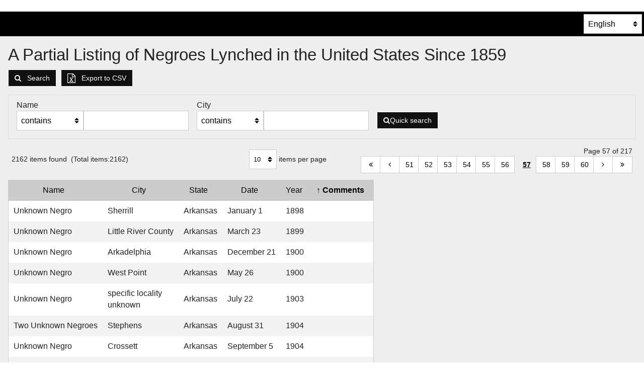

--- FILE ---
content_type: text/html; charset=utf-8
request_url: https://ccharity.com/lynching/index.php?tablename=lynched&function=search&where_clause=&order=Comments&order_type=ASC&page=56
body_size: 7812
content:
<!DOCTYPE html>
<!--[if lte IE 9]>
<html class="lte-ie9"<![endif]-->
<!--[if gt IE 9]><!-->
<html

><!--<![endif]-->
<head>
<title>DaDaBIK database front-end - dadabik.com</title>
<link rel="stylesheet" href="css/normalize.css" type="text/css" media="screen">
<link rel="stylesheet" href="css/styles_screen.css" type="text/css">



<link rel="stylesheet" href="css/styles_screen_drop_down_menu.css" type="text/css">
<!--<link rel="stylesheet" href="css/styles_screen.css?c=651" type="text/css" media="print">
<link rel="stylesheet" href="css/styles_print.css" type="text/css" media="print">-->


<meta charset="utf-8">
<meta http-equiv="X-UA-Compatible" content="IE=edge">
<meta name="Generator" content="DaDaBIK 8.3 Lerici - http://dadabik.com/">
<meta name="viewport" content="initial-scale=1.0"/>
<script language="javascript" type="text/javascript" src="include/tinymce/tinymce.min.js"></script>
  
<script src="include/jquery/jquery-1.9.1.min.js"></script>

<script src="include/jquery/jquery-ui-1.12.1/jquery-ui.min.js"></script>
<link rel="stylesheet" href="include/jquery/jquery-ui-1.12.1/jquery-ui.min.css" type="text/css" media="screen">
<!--
<script src="include/date_picker/jquery-ui-1.10.1.custom.min.js"></script>
<link rel="stylesheet" href="css/jquery-ui-1.10.1.custom.min.css" type="text/css" media="screen">
-->
<script src="include/date_picker/jquery-ui-timepicker-addon.js"></script>
<link rel="stylesheet" href="css/jquery-ui-timepicker-addon.css" type="text/css" media="screen">


<link rel="stylesheet" href="css/fontawesome.css">
<link rel="stylesheet" href="css/bootstrap.css">

<!-- chosen -->
<!--<link rel="stylesheet" href="css/chosen/chosen.css">
<script src="include/chosen/chosen.jquery.min.js" type="text/javascript"></script>-->

<!-- select2 -->
<link href="css/select2/select2.min.css" rel="stylesheet" />
<script src="include/select2/select2.min.js"></script>
  



<link rel="stylesheet" href="css/theme_black.css">

<script language="javascript" type="text/javascript">
tinyMCE.init({
	mode : "specific_textareas",
	editor_selector : "rich_editor",
	plugins: [
		"advlist autolink lists link image charmap print preview anchor",
		"searchreplace visualblocks code fullscreen",
		"insertdatetime media table contextmenu paste"
	]
});
</script>


<script>
function uncheck_other_homepage_checkboxes(index){

	if ( $("#is_homepage_static_page_"+index).is(':checked') === true ){
		for (i=1;i<=Number($("#number_items").val());i++){
			if ( i != index){
				$("#is_homepage_static_page_"+i).prop('checked', false);
			}
		}
	}
}
function enable_disable_loader(action)
{
	if (action === 'enable'){
		 $("body").addClass("loading"); 
	}
	else if(action === 'disable'){
		 $("body").removeClass("loading"); 
	}
}

function remove_showing_confirmation_message_class()
{
	 $("body").removeClass("showing_confirmation_message");
}


$(document).ready(function() {


$(function () {
	$('li.has-sub-menu > a').on("click", function (e) {
		e.preventDefault();
		var $listItem = $(this).parents("li:first");
		$listItem.toggleClass("sub-menu-opened");
		$listItem.toggleClass("selected");
	});

	$('[data-mobile-menu-toggle]').on("click", function () {
		$('.main-menu-container').toggleClass("menu-mobile-opened");
	});
});
		
   
//$("#menu").eosMenu();

//$( ".eos-item-selected" ).css('display', 'none');

	
	$('#confirmation_message_container').on('click', '#error_message_close_link', function (e) {
		$("#error_message").css('display', 'none');
		e.preventDefault()
	});
	$('#confirmation_message_container').on('click', '#confirmation_message_close_link', function (e) {
		$("#confirmation_message").css('display', 'none');
		e.preventDefault()
	});
	$('#confirmation_message_container').on('click', '#alert_message_close_link', function (e) {
		$("#alert_message").css('display', 'none');
		e.preventDefault()
	});
	
	// adjust diabled attribute for template_table when the page is loaded
	if ($('#enable_template_table_checkbox').is(':checked')){
		$('#template_table').prop('disabled', false);
	}
	else{
		$('#template_table').prop('disabled', true);
		
	}
	
	// adjust it again when the user click on the enable checkbox
	$("#enable_template_table_checkbox").click(function(e) {
	
		if ($('#enable_template_table_checkbox').is(':checked')){
			$('#template_table').prop('disabled', false);
		}
		else{
			$('#template_table').prop('disabled', true);
			
		}
	});
	
	/*$("#date_function").on('change', function() {
		alert(0);
		show_hide_date_functions_select();
	});*/
	
	
	$("#craete_new_view_link").click(function(e) {
		
		if ($("#create_new_view_form").css('display') === 'block'){
			$("#create_new_view_form").css('display', 'none');
		}
		else{
			$("#create_new_view_form").css('display', 'block');

		}
		e.preventDefault();
	});
	

	$("#include_tables_form").submit(function(e) {
	
		
		var field_names_to_update = [];
		var field_values_to_update  = [];
		var where_values  = [];
		
		enable_disable_loader('enable');
		
		var number_items = $('#number_items').val();
		
		var pages_to_show = $('#pages_to_show').val()
		
		var error = '';
		
		if (pages_to_show === 'custom_pages'){
		
			var tablename_to_update = 'dadabik_static_pages';
			
			for (i=0;i<number_items;i++){
				field_names_to_update[i] = [];
				field_values_to_update[i] = [];
				field_names_to_update[i][0] = 'link_static_page';
				field_values_to_update[i][0] =  $('#link_static_page_'+(i+1)).val();
				
				field_names_to_update[i][1] = 'enabled_static_page';
				if ($('#enabled_static_page_'+(i+1)).is(':checked')){
					field_values_to_update[i][1] =  '1';
				}
				else{
					field_values_to_update[i][1] =  '0';
				}
				
				field_names_to_update[i][2] = 'file_static_page';
				field_values_to_update[i][2] =  $('#file_static_page_'+(i+1)).val();
			
				field_names_to_update[i][3] = 'content_static_page';
				field_values_to_update[i][3] = tinyMCE.get('content_static_page_'+(i+1)).getContent();
							
				field_names_to_update[i][4] = 'menu_parent_page';
				field_values_to_update[i][4] =  $('#menu_parent_page_'+(i+1)).val();
			
				field_names_to_update[i][5] = 'is_homepage_static_page';
			
				if ($('#is_homepage_static_page_'+(i+1)).is(':checked')){
					field_values_to_update[i][5] =  'y';
				}
				else{
					field_values_to_update[i][5] =  'n';
				}
				
				field_names_to_update[i][6] = 'type_static_page';
				field_values_to_update[i][6] =  $('#type_static_page_'+(i+1)).val();
							
				field_names_to_update[i][7] = 'menu_order_static_page';
				field_values_to_update[i][7] =  $('#menu_order_static_page_'+(i+1)).val();
							
				field_names_to_update[i][8] = 'href_link_static_page';
				field_values_to_update[i][8] =  $('#href_link_static_page_'+(i+1)).val();
				
				field_names_to_update[i][9] = 'separator_before_static_page';
				if ($('#separator_before_static_page_'+(i+1)).is(':checked')){
					field_values_to_update[i][9] =  'y';
				}
				else{
					field_values_to_update[i][9] =  'n';
				}

				if (field_values_to_update[i][6] === 'PHP') {
					error = 'The PHP type is available only with DaDaBIK ENTERPISE.';
					break;
				}
				else if (field_values_to_update[i][6] === 'html' &&  field_values_to_update[i][3] === '') {
					error = 'If you choose HTML as <i>type</i>, you need to specify the HTML content as well.';
					break;
				}


				
				
				
				where_values[i] = $('#id_static_page_'+(i+1)).val();
			}
		}
		else{
			var tablename_to_update =  'dadabik_table_list';

			for (i=0;i<number_items;i++){
				field_names_to_update[i] = [];
				field_values_to_update[i] = [];
				field_names_to_update[i][0] = 'alias_table';
				field_values_to_update[i][0] =  $('#alias_table_'+(i+1)).val();
			
				field_names_to_update[i][1] = 'pk_field_table';
				field_values_to_update[i][1] =  $('#pk_field_table_'+(i+1)).val();
			
				field_names_to_update[i][2] = 'menu_parent_table';
				field_values_to_update[i][2] =  $('#menu_parent_table_'+(i+1)).val();
			
				field_names_to_update[i][3] = 'allowed_table';
			
				if ($('#allowed_table_'+(i+1)).is(':checked')){
					field_values_to_update[i][3] =  '1';
				}
				else{
					field_values_to_update[i][3] =  '0';
				}
			
				field_names_to_update[i][4] = 'menu_order_table';
				field_values_to_update[i][4] =  $('#menu_order_table_'+(i+1)).val();
				
				field_names_to_update[i][5] = 'separator_before_table';
				if ($('#separator_before_table_'+(i+1)).is(':checked')){
					field_values_to_update[i][5] =  'y';
				}
				else{
					field_values_to_update[i][5] =  'n';
				}
			
				where_values[i] = $('#name_table_'+(i+1)).val();
			}
		}
		if (error !== ''){
			 window.scrollTo(0,0);
			 $('#confirmation_message_container').html('<div class="msg_error" id="error_message"><p>'+error+'<br/><br/><a href="javascript:{}" id="error_message_close_link">Ok, close</a></p></div>');
			 enable_disable_loader('disable');
		}
		else{
			$('#confirmation_message_container').html('');
			$.ajax({
				url: "api.php?function=update_records",
		
				data: ({
				where_values: where_values,
				field_names_to_update: field_names_to_update,
				field_values_to_update: field_values_to_update,
				tablename_to_update : tablename_to_update,
	
				} ),
			
				type: "POST",
				dataType: "json",
				success: function(data){
			
					enable_disable_loader('disable');
	
					if (data.status === 'ok'){
						if (data.result !== 'done'){
							alert('unexpected error include_tables_form.submit - ' + data.result+ ' - '+data.error_message);
						}
						else{
							 $("body").addClass("showing_confirmation_message");
							 window.setTimeout( remove_showing_confirmation_message_class, 1000); 
						}
					}
					else{
						alert('unexpected error include_tables_form.submit status not OK');
					}
				},
				error: function(data, status, e){
					enable_disable_loader('disable');
					alert('unexpected error include_tables_form.submit ajax error'+JSON.stringify(data));
				}
			});
		}

		e.preventDefault(); // avoid to execute the actual submit of the form.
	});


// modreq
// fine modreq

     $('input[id^="date_picker"]').datepicker({
     yearRange: '2016:2036',
    dateFormat: 'yy-mm-dd',
    changeMonth: true,
     changeYear: true
});

     $('input[id^="date_time_picker"]').datetimepicker({
    dateFormat: 'yy-mm-dd',
     yearRange: '2016:2036',
    changeMonth: true,
     changeYear: true,
	showSecond: true,
	timeFormat: 'HH:mm:ss'
});
     
});
</script>

<script language="Javascript">
function show_admin_help_old(title, content)
{
    if (document.all) {
        topoffset=document.body.scrollTop;
        leftoffset=document.body.scrollLeft;
        WIDTH=document.body.clientWidth;
        HEIGHT=document.body.clientHeight;
    } else {
        topoffset=pageYOffset;
        leftoffset=pageXOffset;
        WIDTH=window.innerWidth;
        HEIGHT=window.innerHeight;
    }

    newtop=((HEIGHT-200)/2)+topoffset;
    
    if (document.all) {
        newleft=150;
    } else {
        newleft=((WIDTH-400)/2)+leftoffset;
    }

    document.getElementById('div_help').style.left=newleft;
    document.getElementById('div_help').style.top=newtop;

    document.getElementById('div_help_content_title').innerHTML = '<div align="right""><a href="javascript:hide_help();" style="text-decoration:none;color:#ff7700">[X]&nbsp;&nbsp;&nbsp;</a></div>'+title;
    document.getElementById('div_help_content_text').innerHTML = content;
    document.getElementById('div_help').style.display = 'block';
}


function show_admin_help(title, content)
{
	document.getElementById('dialog').innerHTML = content;
	
	
	$( "#dialog" ).dialog({
	  width: 500,
	  modal: true
	});
    
    $('#dialog').dialog('option', 'title', title);
}


function hide_help()
{
    document.getElementById('div_help').style.display = 'none';
    document.getElementById('div_help_content_title').innerHTML = "";
    document.getElementById('div_help_content_text').innerHTML = "";
}

function show_frontend_help(title, content)
{
    if (document.all) {
        topoffset=document.body.scrollTop;
        leftoffset=document.body.scrollLeft;
        WIDTH=document.body.clientWidth;
        HEIGHT=document.body.clientHeight;
    } else {
        topoffset=pageYOffset;
        leftoffset=pageXOffset;
        WIDTH=window.innerWidth;
        HEIGHT=window.innerHeight;
    }

    newtop=((HEIGHT-200)/2)+topoffset;
    
    if (document.all) {
        newleft=150;
    } else {
        newleft=((WIDTH-400)/2)+leftoffset;
    }

    document.getElementById('div_help_frontend').style.left=newleft;
    document.getElementById('div_help_frontend').style.top=newtop;

    document.getElementById('div_help_frontend_content_title').innerHTML = '<div align="right""><a href="javascript:hide_frontend_help();" style="text-decoration:none;color:#ff7700">[X]&nbsp;&nbsp;&nbsp;</a></div>'+title;
    document.getElementById('div_help_frontend_content_text').innerHTML = content;
    document.getElementById('div_help_frontend').style.display = 'block';
}

function hide_frontend_help()
{
    document.getElementById('div_help_frontend').style.display = 'none';
    document.getElementById('div_help_frontend_content_title').innerHTML = "";
    document.getElementById('div_help_frontend_content_text').innerHTML = "";
}

function show_template_instructions(title)
{
	$("#dialog").load('include/forms/template_help_content.html').dialog({ width: 500,modal:true}); 
    $('#dialog').dialog('option', 'title', title);
}

/*
function show_template_instructions_old(title)
{
    if (document.all) {
        topoffset=document.body.scrollTop;
        leftoffset=document.body.scrollLeft;
        WIDTH=document.body.clientWidth;
        HEIGHT=document.body.clientHeight;
    } else {
        topoffset=pageYOffset;
        leftoffset=pageXOffset;
        WIDTH=window.innerWidth;
        HEIGHT=window.innerHeight;
    }

    newtop=((HEIGHT-200)/2)+topoffset;
    
    if (document.all) {
        newleft=150;
    } else {
        newleft=((WIDTH-400)/2)+leftoffset;
    }

    document.getElementById('div_template_instructions').style.left=newleft;
    document.getElementById('div_template_instructions').style.top=newtop;

    document.getElementById('div_template_instructions_content_title').innerHTML = '<div align="right"><a href="javascript:hide_template_instructions();" style="text-decoration:none;color:#ff7700">[X]&nbsp;&nbsp;&nbsp;</a></div>'+title;
    document.getElementById('div_template_instructions_content_text').style.display = 'block';
    document.getElementById('div_template_instructions').style.display = 'block';
}

function hide_template_instructions_old()
{
    document.getElementById('div_template_instructions').style.display = 'none';
    //document.getElementById('div_template_instructions_content_title').innerHTML = "";
    //document.getElementById('div_template_instructions_content_text').innerHTML = "";
}
*/

function show_hide_date_functions_select(){

	var type=$('option:selected', $('#group_by_field')).attr('field_type');
	
	
	if ( type == 'date' || type == 'date_time' || type == 'update_date_time' || type == 'insert_date_time'){
		$('#date_functions_container').css('display', 'inline-block');
	}
	else {
		$('#date_functions_container').css('display', 'none')
	};

}


</script>



<script language="Javascript">
//opens a js popup with customizable options. Popup will close and open
//again upon call from pwd-generator link
var mywindow;
function generic_js_popup(url,name,w,h){
	if (mywindow!=null && !mywindow.closed){
	mywindow.close();
	}
var options;
options = "resizable=yes,toolbar=0,status=1,menubar=0,scrollbars=yes, width=" + w + ",height=" + h + ",left="+(screen.width-w)/2+",top="+(screen.height-h)/6; 
mywindow = window.open(url,name,options);
mywindow.focus();
}

function enable_disable_input_box_insert_edit_form(null_checkbox_prefix, year_field_suffix, month_field_suffix, day_field_suffix, hours_field_suffix, minutes_field_suffix, seconds_field_suffix)
// goal: set the status (disabled|enabled) of each input element of the insert|edit form, depending on the status (checked|not checked) of the corresponding null value checkbox (if it exists)
// input: null_checkbox_prefix, year_field_suffix, month_field_suffix, day_field_suffix
{
	var count = document.getElementById('dadabik_main_form').length;
	var null_checkbox_prefix_length = null_checkbox_prefix.length;

	// for each element of the form
	for (i=0;i<count;i++)
	{
		// if the element is a null value checkbox element
		if (document.getElementById('dadabik_main_form').elements[i].name.substr(0,null_checkbox_prefix_length) == null_checkbox_prefix && document.getElementById('dadabik_main_form').elements[i].disabled === false){
		
			// check if the field is a datetime field type

			var hours_field_name = document.getElementById('dadabik_main_form').elements[i].name.substr(null_checkbox_prefix_length) + hours_field_suffix;
				
			var b = new Array;
			b = document.getElementsByName(hours_field_name);

			// check if the field is a date field type

			var year_field_name = document.getElementById('dadabik_main_form').elements[i].name.substr(null_checkbox_prefix_length) + year_field_suffix;
				
			var a = new Array;
			a = document.getElementsByName(year_field_name);
			
			var field_type_is_date = 0;
			var field_type_is_date_time = 0;
			

			if (b[0]){ // if the relative hours field exists
				field_type_is_date_time = 1;
			} // end if
			else if (a[0]){ // if the relative year field exists
				field_type_is_date = 1;
			} // end if
			

			if (field_type_is_date == 1 || field_type_is_date_time == 1){
				// get the name of the relative input controls

				var month_field_name = document.getElementById('dadabik_main_form').elements[i].name.substr(null_checkbox_prefix_length) + month_field_suffix;

				var day_field_name = document.getElementById('dadabik_main_form').elements[i].name.substr(null_checkbox_prefix_length) + day_field_suffix;
				
				if (field_type_is_date_time == 1){

					var minutes_field_name = document.getElementById('dadabik_main_form').elements[i].name.substr(null_checkbox_prefix_length) + minutes_field_suffix;

					var seconds_field_name = document.getElementById('dadabik_main_form').elements[i].name.substr(null_checkbox_prefix_length) + seconds_field_suffix;
				}

				// and set the relative input controls enabled/disabled depending on the null value checkbox status (checked|not checked)
				var a = new Array;
				a = document.getElementsByName(year_field_name);
				
				var b = new Array;
				b = document.getElementsByName(month_field_name);

				var c = new Array;
				c = document.getElementsByName(day_field_name);
				
				if (field_type_is_date_time == 1){
				
				var d = new Array;
				d = document.getElementsByName(hours_field_name);
				
				var e = new Array;
				e = document.getElementsByName(minutes_field_name);

				var f = new Array;
				f = document.getElementsByName(seconds_field_name);
				
				}
				

				if (document.getElementById('dadabik_main_form').elements[i].checked == true){
					a[0].disabled = true;
					b[0].disabled = true;
					c[0].disabled = true;
					
					if (field_type_is_date_time == 1){
					
						d[0].disabled = true;
						e[0].disabled = true;
						f[0].disabled = true;
					
					}


				} // end if
				else{
					a[0].disabled = false;
					b[0].disabled = false;
					c[0].disabled = false;
					
					if (field_type_is_date_time == 1){
						d[0].disabled = false;
						e[0].disabled = false;
						f[0].disabled = false;
					
					}

				} // end else
			} // end if
			else {
				// get the name of the relative input control
				var field_name = document.getElementById('dadabik_main_form').elements[i].name.substr(null_checkbox_prefix_length);

				// and set the relative input control enabled/disabled depending on the null value checkbox status (checked|not checked)
				var a = new Array;
				a = document.getElementsByName(field_name);

				if (document.getElementById('dadabik_main_form').elements[i].checked == true){
					a[0].disabled = true;
				} // end if
				else{
					a[0].disabled = false;
				} // end else
			} // end else
		} // end if
	} // end for
} // end function



function enable_disable_input_box_search_form(field_name, select_type_select_suffix, year_field_suffix, month_field_suffix, day_field_suffix, hours_field_suffix, minutes_field_suffix, seconds_field_suffix)
// goal: set the status (disabled|enabled) of an input element of the search form, depending on the status of the corresponding select_type_select field
// input: field_name, select_type_select_suffix, year_field_suffix, month_field_suffix, day_field_suffix
{
	
	// check if the field is a date field type

	var year_field_name = field_name + year_field_suffix;
	var hours_field_name = field_name + hours_field_suffix;
	
	// check if the field is a datetime field type
		
	var b = new Array;
	b = document.getElementsByName(hours_field_name);

	// check if the field is a date field type
		
	var a = new Array;
	a = document.getElementsByName(year_field_name);
	
	var field_type_is_date = 0;
	var field_type_is_date_time = 0;
	

	if (b[0]){ // if the relative hours field exists
		field_type_is_date_time = 1;
	} // end if
	else if (a[0]){ // if the relative year field exists
		field_type_is_date = 1;
	} // end if
	

	if (field_type_is_date == 1 || field_type_is_date_time == 1){
		// get the name of the relative input controls

		var month_field_name = field_name + month_field_suffix;

		var day_field_name = field_name + day_field_suffix;
				
		if (field_type_is_date_time == 1){

			var minutes_field_name = field_name + minutes_field_suffix;

			var seconds_field_name = field_name + seconds_field_suffix;
		}

		// and set the relative input controls enabled/disabled depending on the null value checkbox status (checked|not checked)
		var a = new Array;
		a = document.getElementsByName(year_field_name);

		var b = new Array;
		b = document.getElementsByName(month_field_name);

		var c = new Array;
		c = document.getElementsByName(day_field_name);
		
		
				
		if (field_type_is_date_time == 1){
				
				var d = new Array;
				d = document.getElementsByName(hours_field_name);
				
				var e = new Array;
				e = document.getElementsByName(minutes_field_name);

				var f = new Array;
				f = document.getElementsByName(seconds_field_name);
				
		}

		var g = new Array;
		g = document.getElementsByName(field_name+select_type_select_suffix);

		if (g[0].value == 'is_null'){
			a[0].disabled = true;
			b[0].disabled = true;
			c[0].disabled = true;
					
					if (field_type_is_date_time == 1){
					
						d[0].disabled = true;
						e[0].disabled = true;
						f[0].disabled = true;
					
					}
		} // end if
		else{
			a[0].disabled = false;
			b[0].disabled = false;
			c[0].disabled = false;
					
					if (field_type_is_date_time == 1){
					
						d[0].disabled = false;
						e[0].disabled = false;
						f[0].disabled = false;
					
					}
		} // end else
	} // end if
	else{
		// set the relative input control enabled/disabled depending on the null value checkbox status (checked|not checked)
		var a = new Array;
		a = document.getElementsByName(field_name);

		var b = new Array;
		b = document.getElementsByName(field_name+select_type_select_suffix);

		if (b[0].value == 'is_null' || b[0].value == 'is_empty' || b[0].value == 'is_not_null' || b[0].value == 'is_not_empty'){
			a[0].disabled = true;
		} // end if
		else{
			a[0].disabled = false;
		} // end else
	} // end else

} // end function

function getRadioValue(theRadioGroup)
{
    var elements = document.getElementsByName(theRadioGroup);
    for (var i = 0, l = elements.length; i < l; i++)
    {
        if (elements[i].checked)
        {
            return elements[i].value;
        }
    }
}

function show_hide_text_other(field_type)
// goal: show/hide the textbox close to select_single fields according to the "other" field selected or not
{
	
	var other_textbox_div_suffix =  '_other____';
	
	var count = document.getElementById('dadabik_main_form').length;
	var other_textbox_div_suffix_length = other_textbox_div_suffix.length;

	// for each element of the form
	for (i=0;i<count;i++)
	{
		
		
		var field_name_length = document.getElementById('dadabik_main_form').elements[i].name.length;
	
		
	
		// if the field is a other text field
		if (document.getElementById('dadabik_main_form').elements[i].name.substr(field_name_length-other_textbox_div_suffix_length) == other_textbox_div_suffix){
	
		
			// get the name of the relative input control
			var field_name = document.getElementById('dadabik_main_form').elements[i].name.substr(0, field_name_length-other_textbox_div_suffix_length);
		
		
			// and set the relative input control enabled/disabled depending on the null value checkbox status (checked|not checked)
			var a = new Array;
			a = document.getElementsByName(field_name);
						
			var div_name = 'other_textbox_'+field_name;
			
			if (field_type == 'select_single'){
				var value_to_check = a[0].value;
			}
			else if(field_type === 'select_single_radio'){
				var value_to_check = getRadioValue(field_name);
			}
			
			if (value_to_check == '......'){
			
				 //document.getElementById(div_name).style.visibility = 'visible';
				 document.getElementById(div_name).style.display = 'block';
			} // end if
			else{
			
				 //document.getElementById(div_name).style.visibility = 'hidden';
				 document.getElementById(div_name).style.display = 'none';
			}
			
		} // end if
		
	} // end for
} // end function
</script>

</head>

<body



>

<div id="dialog" title=""></div>

<div id="div_help" style="width: 600px">
<div id="div_help_content">
<div id="div_help_content_title"></div>
<div id="div_help_content_text"></div>
</div>
</div>

<div id="div_help_frontend" style="width: 600px;z-index: 1">
<div id="div_help_frontend_content">
<div id="div_help_frontend_content_title"></div>
<div id="div_help_frontend_content_text"></div>
</div>
</div>
<div class="fixed-header">
	<div class="row">
		<div class="col-xs-8">
			<!--<img class="logo img-responsive" src="images/logo_alpha.png">-->
			
						<form method="post" class="css_form" style="margin:auto;"  action="index.php?function=change_language">
			 <div  class="select_element select_element_change_language"  ><select name="language" onchange="this.form.submit()">
			<option value="english" selected>English</option><option value="italian">Italian</option><option value="catalan">Catalan</option><option value="chinese">Chinese</option><option value="croatian">Croatian</option><option value="czech">Czech</option><option value="danish">Danish</option><option value="dutch">Dutch</option><option value="estonian">Estonian</option><option value="finnish">Finnish</option><option value="french">French</option><option value="german">German</option><option value="hungarian">Hungarian</option><option value="norwegian">Norwegian</option><option value="polish">Polish</option><option value="portuguese">Portuguese</option><option value="rumanian">Rumanian</option><option value="russian">Russian</option><option value="slovak">Slovak</option><option value="spanish">Spanish</option><option value="swedish">Swedish</option><option value="telugu">Telugu</option>			</select>
			</div>
			</form>
			 			
			
		</div>
		
		<div class="col-xs-4 right">
			<a href="#" data-mobile-menu-toggle>
				<i class="fa fa-bars fa-2x"></i>
			</a>
		</div>
	</div>
</div>



<table  class="main_table">
<tr>
<td class="main_table_td">
<!--<h1 class="onlyscreen" align="center">DaDaBIK</h1>-->


<table  class="table_interface_container" align="center">

<tr class="table_interface_container_tr_logo"><td><img style="max-width: 100%;height: auto;" src=""">
</td>
</tr>


<tr class="table_interface_container_tr_top_menu" >
<td>
	<!--[if !lte IE 9]><!-->
	<table  class="table_interface_container_table_top_menu" >
	<!--<![endif]-->
	
	<!--[if lte IE 9]>
	<table class="table_interface_container_table_top_menu_ie9">
	<![endif]-->
	
	<tr>
	
	<!--<td><a href="#" class="fa fa-bars fa-lg eos-pull-right" aria-hidden="true"></a></td>-->
	
		
	
 
 
 
 
 
 
 
   
 <!--<td ><a class="bottom_menu_active" href="?function=search&tablename=lynched">&nbsp;&nbsp;Show items&nbsp;&nbsp;</a></td>-->
 
 
 
 
 <!--</td><td ><a class="bottom_menu" href="?function=show_search_form&tablename=lynched">&nbsp;&nbsp;Search&nbsp;&nbsp;</td>-->
 
 

 
 
 
 
 
 </td>
 <td style="width:100%">
  </td>
 

<td align="right"><form method="post" class="css_form" style="margin:auto;"  action="index.php?function=change_language">
 <div  class="select_element select_element_change_language"  ><select name="language" onchange="this.form.submit()">
<option value="english" selected>English</option><option value="italian">Italian</option><option value="catalan">Catalan</option><option value="chinese">Chinese</option><option value="croatian">Croatian</option><option value="czech">Czech</option><option value="danish">Danish</option><option value="dutch">Dutch</option><option value="estonian">Estonian</option><option value="finnish">Finnish</option><option value="french">French</option><option value="german">German</option><option value="hungarian">Hungarian</option><option value="norwegian">Norwegian</option><option value="polish">Polish</option><option value="portuguese">Portuguese</option><option value="rumanian">Rumanian</option><option value="russian">Russian</option><option value="slovak">Slovak</option><option value="spanish">Spanish</option><option value="swedish">Swedish</option><option value="telugu">Telugu</option></select>
</div>
</form>
 </td>
 
 
</tr>
</table>

</td>
</tr>















<tr>
<td class="table_interface_container_td_content">
<table  class="table_interface_container_table_content"><tr>
<td class="td_left_menu"><div class="main-menu-container"></div></td><td class="td_content" valign="top">
<h1>A Partial Listing of Negroes Lynched in the United States Since 1859&nbsp;&nbsp;<span class="table-operation-buttons"><span class="table-operation-buttons-group"> <a class="btn btn-primary" href="index.php?function=show_search_form&tablename=lynched"><i class="fa fa-search  "></i><span class="operation-buttons-text">  &nbsp;&nbsp;Search</span></a></span><span class="table-operation-buttons-group"> <a class="btn btn-primary" href="index.php?tablename=lynched&function=search&where_clause=&page=56&order=Comments&order_type=ASC&export_to_csv=1"><li class="fa fa-file-excel-o fa-lg" aria-hidden="true"></li>  <span class="operation-buttons-text">&nbsp;&nbsp;Export to CSV</span></a></span></span></h1><div class="grid-quick-filter">
<!--[if !lte IE 9]><!-->
<form method="post" action="index.php?tablename=lynched&function=search&execute_search=1&search_from_filter=1"><input type="hidden" name="operator" value="and">
<!--<![endif]-->
<!--[if lte IE 9]>
<form method="post" action="index.php?tablename=lynched&function=search&execute_search=1&search_from_filter=1"><input type="hidden" name="operator" value="and">
<![endif]-->
<div class="quick-filter-block"><label_filter>Name<br/><div class="input-group"><div class="input-element"><div class="select_element select_element_select_type"><select onchange="javascript:enable_disable_input_box_search_form('Name', '__select_type', '__year', '__month', '__day', '__hours', '__minutes', '_seconds')" name="Name__select_type"><option value="contains">contains</option><option value="is_equal">is equal to</option><option value="is_different">is not equal to</option><option value="starts_with">starts with</option><option value="ends_with">ends with</option><option value="greater_than">></option><option value="less_then"><</option><option value="is_null">is null</option><option value="is_not_null">is not null</option><option value="is_empty">is empty</option><option value="is_not_empty">is not empty</option></select></div> </div><div class="input-element"><input type="text" name="Name" maxlength="100"></div></div></label_filter></div><div class="quick-filter-block"><label_filter>City<br/><div class="input-group"><div class="input-element"><div class="select_element select_element_select_type"><select onchange="javascript:enable_disable_input_box_search_form('City', '__select_type', '__year', '__month', '__day', '__hours', '__minutes', '_seconds')" name="City__select_type"><option value="contains">contains</option><option value="is_equal">is equal to</option><option value="is_different">is not equal to</option><option value="starts_with">starts with</option><option value="ends_with">ends with</option><option value="greater_than">></option><option value="less_then"><</option><option value="is_null">is null</option><option value="is_not_null">is not null</option><option value="is_empty">is empty</option><option value="is_not_empty">is not empty</option></select></div> </div><div class="input-element"><input type="text" name="City" maxlength="100"></div></div></label_filter></div><div class="quick-filter-block-btn">
												<button class="btn btn-primary" type="submit"><i class="fa fa-search"></i>Quick search</button>
											</div></form></div><div class="grid-status"><div class="grid-status__found-items"><span class="text--regular">2162</span> items found&nbsp;&nbsp;(Total items:2162) <div class="inline-block"></div></div><div class="grid-status__pagination"><form name="records_per_page_form" action="index.php" method="GET">
<input type="hidden" name="tablename" value="lynched"><input type="hidden" name="function" value="search"><div class="select_element select_element_records_per_page"><select class="inline" name="records_per_page" onchange="javascript:document.records_per_page_form.submit()"><option value="10" selected>10</option><option value="20">20</option><option value="50">50</option><option value="100">100</option></select> <span class="grid__label">items per page</span></div></form></div><div class="grid-status__pages"><span class="grid__label">Page 57 of 217</span><div class="pagination"><span class="pagination__separator">&nbsp;&nbsp;&nbsp;</span><a class="pagination__to-page" href="index.php?tablename=lynched&function=search&where_clause=&order=Comments&order_type=ASC&page=0" title="1"><i class="fa fa-angle-double-left"></i></a> <a class="pagination__to-page" href="index.php?tablename=lynched&function=search&where_clause=&order=Comments&order_type=ASC&page=49" title="50"><i class="fa fa-angle-left"></i></a> <a class="pagination__to-page" href="index.php?tablename=lynched&function=search&where_clause=&order=Comments&order_type=ASC&page=50">51</a> <a class="pagination__to-page" href="index.php?tablename=lynched&function=search&where_clause=&order=Comments&order_type=ASC&page=51">52</a> <a class="pagination__to-page" href="index.php?tablename=lynched&function=search&where_clause=&order=Comments&order_type=ASC&page=52">53</a> <a class="pagination__to-page" href="index.php?tablename=lynched&function=search&where_clause=&order=Comments&order_type=ASC&page=53">54</a> <a class="pagination__to-page" href="index.php?tablename=lynched&function=search&where_clause=&order=Comments&order_type=ASC&page=54">55</a> <a class="pagination__to-page" href="index.php?tablename=lynched&function=search&where_clause=&order=Comments&order_type=ASC&page=55">56</a> <a class="pagination__current-page" href="index.php?tablename=lynched&function=search&where_clause=&order=Comments&order_type=ASC&page=56">57</a> <a class="pagination__to-page" href="index.php?tablename=lynched&function=search&where_clause=&order=Comments&order_type=ASC&page=57">58</a> <a class="pagination__to-page" href="index.php?tablename=lynched&function=search&where_clause=&order=Comments&order_type=ASC&page=58">59</a> <a class="pagination__to-page" href="index.php?tablename=lynched&function=search&where_clause=&order=Comments&order_type=ASC&page=59">60</a> <a class="pagination__to-page" href="index.php?tablename=lynched&function=search&where_clause=&order=Comments&order_type=ASC&page=60" title="61"><i class="fa fa-angle-right"></i></a> <a class="pagination__to-page" href="index.php?tablename=lynched&function=search&where_clause=&order=Comments&order_type=ASC&page=216" title="217"><i class="fa fa-angle-double-right"></i></a> </div></div></div><div class="grid"><div class="table-scroll"><table class="results" cellpadding="5" cellspacing="0"><thead><tr class="tr_results_header"><th class="results">
<a class="order_link" href="index.php?tablename=lynched&function=search&where_clause=&page=56&order=Name&order_type=ASC">Name&nbsp;&nbsp;</a></th><th class="results">
<a class="order_link" href="index.php?tablename=lynched&function=search&where_clause=&page=56&order=City&order_type=ASC">City&nbsp;&nbsp;</a></th><th class="results">
<a class="order_link" href="index.php?tablename=lynched&function=search&where_clause=&page=56&order=State&order_type=ASC">State&nbsp;&nbsp;</a></th><th class="results">
<a class="order_link" href="index.php?tablename=lynched&function=search&where_clause=&page=56&order=Date&order_type=ASC">Date&nbsp;&nbsp;</a></th><th class="results">
<a class="order_link" href="index.php?tablename=lynched&function=search&where_clause=&page=56&order=Year&order_type=ASC">Year&nbsp;&nbsp;</a></th><th class="results">
<a class="order_link_selected" href="index.php?tablename=lynched&function=search&where_clause=&page=56&order=Comments&order_type=DESC"><span class="arrow">&uarr;</span> Comments&nbsp;&nbsp;</a></th></tr></thead><tbody><tr class="tr_results_2" onmouseover="if (this.className!='tr_highlighted_onclick'){this.className='tr_highlighted_onmouseover'}" onmouseout="if (this.className!='tr_highlighted_onclick'){this.className='tr_results_2'}" onclick="if (this.className == 'tr_highlighted_onclick'){ this.className='tr_results_2';}else{ this.className='tr_highlighted_onclick';}"></td><td>Unknown Negro</td><td> Sherrill</td><td>Arkansas</td><td> January 1</td><td>1898<br /></td><td>&nbsp;</td></tr><tr class="tr_results_1" onmouseover="if (this.className!='tr_highlighted_onclick'){this.className='tr_highlighted_onmouseover'}" onmouseout="if (this.className!='tr_highlighted_onclick'){this.className='tr_results_1'}" onclick="if (this.className == 'tr_highlighted_onclick'){ this.className='tr_results_1';}else{ this.className='tr_highlighted_onclick';}"></td><td>Unknown Negro</td><td> Little River County</td><td>Arkansas</td><td> March 23</td><td>1899<br /></td><td>&nbsp;</td></tr><tr class="tr_results_2" onmouseover="if (this.className!='tr_highlighted_onclick'){this.className='tr_highlighted_onmouseover'}" onmouseout="if (this.className!='tr_highlighted_onclick'){this.className='tr_results_2'}" onclick="if (this.className == 'tr_highlighted_onclick'){ this.className='tr_results_2';}else{ this.className='tr_highlighted_onclick';}"></td><td>Unknown Negro</td><td> Arkadelphia</td><td>Arkansas</td><td> December 21</td><td>1900<br /></td><td>&nbsp;</td></tr><tr class="tr_results_1" onmouseover="if (this.className!='tr_highlighted_onclick'){this.className='tr_highlighted_onmouseover'}" onmouseout="if (this.className!='tr_highlighted_onclick'){this.className='tr_results_1'}" onclick="if (this.className == 'tr_highlighted_onclick'){ this.className='tr_results_1';}else{ this.className='tr_highlighted_onclick';}"></td><td>Unknown Negro</td><td> West Point</td><td>Arkansas</td><td> May 26</td><td>1900<br /></td><td>&nbsp;</td></tr><tr class="tr_results_2" onmouseover="if (this.className!='tr_highlighted_onclick'){this.className='tr_highlighted_onmouseover'}" onmouseout="if (this.className!='tr_highlighted_onclick'){this.className='tr_results_2'}" onclick="if (this.className == 'tr_highlighted_onclick'){ this.className='tr_results_2';}else{ this.className='tr_highlighted_onclick';}"></td><td>Unknown Negro</td><td> specific locality<br />
unknown</td><td>Arkansas</td><td> July 22</td><td>1903<br /></td><td>&nbsp;</td></tr><tr class="tr_results_1" onmouseover="if (this.className!='tr_highlighted_onclick'){this.className='tr_highlighted_onmouseover'}" onmouseout="if (this.className!='tr_highlighted_onclick'){this.className='tr_results_1'}" onclick="if (this.className == 'tr_highlighted_onclick'){ this.className='tr_results_1';}else{ this.className='tr_highlighted_onclick';}"></td><td>Two Unknown Negroes</td><td> Stephens</td><td>Arkansas</td><td> August 31</td><td>1904<br /></td><td>&nbsp;</td></tr><tr class="tr_results_2" onmouseover="if (this.className!='tr_highlighted_onclick'){this.className='tr_highlighted_onmouseover'}" onmouseout="if (this.className!='tr_highlighted_onclick'){this.className='tr_results_2'}" onclick="if (this.className == 'tr_highlighted_onclick'){ this.className='tr_results_2';}else{ this.className='tr_highlighted_onclick';}"></td><td>Unknown Negro</td><td> Crossett</td><td>Arkansas</td><td> September 5</td><td>1904<br /></td><td>&nbsp;</td></tr><tr class="tr_results_1" onmouseover="if (this.className!='tr_highlighted_onclick'){this.className='tr_highlighted_onmouseover'}" onmouseout="if (this.className!='tr_highlighted_onclick'){this.className='tr_results_1'}" onclick="if (this.className == 'tr_highlighted_onclick'){ this.className='tr_results_1';}else{ this.className='tr_highlighted_onclick';}"></td><td>Unknown Negro</td><td> Hot Springs</td><td>Arkansas</td><td> November 29</td><td>1906<br /></td><td>&nbsp;</td></tr><tr class="tr_results_2" onmouseover="if (this.className!='tr_highlighted_onclick'){this.className='tr_highlighted_onmouseover'}" onmouseout="if (this.className!='tr_highlighted_onclick'){this.className='tr_results_2'}" onclick="if (this.className == 'tr_highlighted_onclick'){ this.className='tr_results_2';}else{ this.className='tr_highlighted_onclick';}"></td><td>Unknown Negro</td><td> Junction City</td><td>Arkansas</td><td> July 12</td><td>1906<br /></td><td>&nbsp;</td></tr><tr class="tr_results_1" onmouseover="if (this.className!='tr_highlighted_onclick'){this.className='tr_highlighted_onmouseover'}" onmouseout="if (this.className!='tr_highlighted_onclick'){this.className='tr_results_1'}" onclick="if (this.className == 'tr_highlighted_onclick'){ this.className='tr_results_1';}else{ this.className='tr_highlighted_onclick';}"></td><td>Two Negro Women</td><td> Stamps</td><td>Arkansas</td><td> March 20</td><td>1907<br /></td><td>&nbsp;</td></tr></tbody></table></div></div>
<br>
<br><br></td>
</tr>
</table>

</td>
</tr>
</table>




<br><br>
</td>
</tr>
</table>
<div class="modal"></div>
<div class="confirmation_message"><h1>Done!</h1></div>






<script>

$(document).ready(function() {




function enable_ajax_dropdown(field_name, chosen_ajax_field, _POST_2, details_row, form_type, show_edit_form_after_error, user_group_name, i, field_type){
    
    
    field_name_for_selection = field_name;

    if (field_type === 'select_multiple_menu'){
        field_name_for_selection = field_name + '[]';
    }
    
    if (chosen_ajax_field == '0'){
        $('select[name="'+field_name_for_selection+'"]').select2({
            dropdownAutoWidth : 'true',
            width: 'auto',
          //escapeMarkup: function (markup) { return markup; }, // let our custom formatter work
          minimumInputLength: 3          //templateResult: formatRepo, // omitted for brevity, see the source of this page
          //templateSelection: formatRepoSelection // omitted for brevity, see the source of this page
        });
    }
    else{
    
        $('select[name="'+field_name_for_selection+'"]').select2({
          ajax: {
            url: "index.php?function=get_options&tablename=lynched&api_call=1",
    
            type: "POST",
            dataType: 'json',
            delay: 250,
            data: function (params) {
              return {
                q: params.term, // search term
                page: params.page,
                current_function: 'search',
                field_name: field_name,
                //field_value: field_value,
                _POST_2:  _POST_2,
                details_row: details_row,
                form_type: form_type,
                show_edit_form_after_error: show_edit_form_after_error,
                user_group_name: user_group_name,
                i: i,
              };
            },
            processResults: function (data, params) {
              // parse the results into the format expected by Select2
              // since we are using custom formatting functions we do not need to
              // alter the remote JSON data, except to indicate that infinite
              // scrolling can be used
          
              params.page = params.page || 1;

              return {
                results: data.results
                /*
                pagination: {
                  more: (params.page * 30) < data.total_count
                }
                */
            
              };
         
            }
          },
  
            dropdownAutoWidth : 'true',
            width: 'auto',
          //escapeMarkup: function (markup) { return markup; }, // let our custom formatter work
          minimumInputLength: 3          //templateResult: formatRepo, // omitted for brevity, see the source of this page
          //templateSelection: formatRepoSelection // omitted for brevity, see the source of this page
        });
    }
}


});

</script>
</body>
</html>

--- FILE ---
content_type: text/css
request_url: https://ccharity.com/lynching/css/styles_screen_drop_down_menu.css
body_size: -87
content:
@media (min-width: 768px) {
	.main-menu-container {
		display: none;
	}
	.td_left_menu{
		width: 0px;
	}
	.site-overflow .td_left_menu {
		min-width: 0px;
	}
	
}

--- FILE ---
content_type: text/css
request_url: https://ccharity.com/lynching/css/theme_black.css
body_size: 210
content:
body {
  background-color: white;
  color: #222; }

.td_content {
  background: #eee; }

.fixed-header, .fixed-footer, .table_interface_container_tr_logo > td {
  background: white; }

.table_interface_container_tr_top_menu td {
  background: black; }

.table_interface_container_tr_logo > td {
  border-color: black; }

.table_interface_container,
.table_interface_container_tr_logo > td,
.table_interface_container_tr_top_menu > td {
  border-bottom: 1px solid black; }

.td_left_menu {
  background-color: black; }

.main-menu {
  border: 1px solid black;
  background-color: black; }
  .main-menu a {
    color: white;
    background-color: black; }
    .main-menu a:hover, .main-menu a:active, .main-menu a:focus {
      color: white;
      background-color: black; }
  .main-menu .sub-menu a {
    color: white;
    background: #1a1a1a; }
    .main-menu .sub-menu a:hover, .main-menu .sub-menu a:active, .main-menu .sub-menu a:focus {
      color: white;
      /* background-color: black;  hack, deleted */
      }
  .main-menu .is-label {
    background-color: black; }
  .main-menu .sub-menu a {
    background: #1a1a1a; }
  .main-menu .is-separator {
    border-bottom: 1px solid white; }

.btn-primary {
  color: white;
  background-color: #111; }
  .btn-primary:focus, .btn-primary:hover, .btn-primary:active {
    color: white;
    background-color: #222; }
    

/* hack added */
button, input[type='button'], input[type='submit'] {
	color: white;
	background-color: #111;
}
button:focus, button:hover, button:active, input[type='button']:focus, input[type='button']:hover, input[type='button']:active, input[type='submit']:focus, input[type='submit']:hover, input[type='submit']:active {
	color: white;
	background-color: #222;
}
/* end hack */

.btn-delete, .btn-danger {
  color: white;
  background-color: #d3323a; }
  .btn-delete:focus, .btn-delete:hover, .btn-delete:active, .btn-danger:focus, .btn-danger:hover, .btn-danger:active {
    color: white;
    background-color: #ad252c; }

.app-info {
  border: 1px solid #ddd; }

/*# sourceMappingURL=theme_black.css.map */
